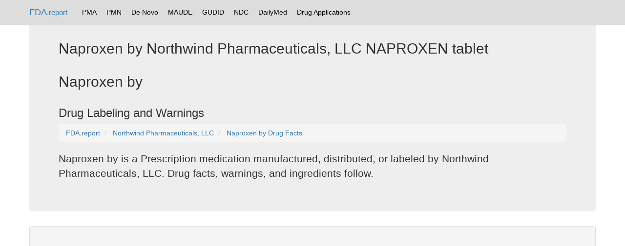

--- FILE ---
content_type: text/html; charset=UTF-8
request_url: https://fda.report/DailyMed/d90378ef-c513-4471-a132-49720ac5d3a3
body_size: 18809
content:
<html>
<head>
<title>Naproxen by Northwind Pharmaceuticals, LLC NAPROXEN tablet
</title>
  <meta name="description" content="Drug interactions, ingredients, warnings, and packaging details.">
<link rel=alternate href="/DailyMed/D90378EF-C513-4471-A132-49720AC5D3A3.pdf" hreflang=en type=application/pdf title="Naproxen by Northwind Pharmaceuticals, LLC NAPROXEN tablet
 PDF">
<link rel="canonical" href="https://fda.report/DailyMed/d90378ef-c513-4471-a132-49720ac5d3a3" />
<base href="https://fda.report/DailyMed/d90378ef-c513-4471-a132-49720ac5d3a3/" />
<link rel="preload" href="https://fda.report/DailyMed/d90378ef-c513-4471-a132-49720ac5d3a3/51655-626-20.jpg" as="image"><link rel="preload" href="https://fda.report/DailyMed/d90378ef-c513-4471-a132-49720ac5d3a3/51655-626-20.jpg" as="image"><link rel="preload" href="https://fda.report/DailyMed/d90378ef-c513-4471-a132-49720ac5d3a3/51655-626-20.jpg" as="image"><link rel="preload" href="https://fda.report/DailyMed/d90378ef-c513-4471-a132-49720ac5d3a3/51655-626-20.jpg" as="image"><link rel="preload" href="https://fda.report/DailyMed/d90378ef-c513-4471-a132-49720ac5d3a3/51655-626-20.jpg" as="image"><link rel="preload" href="https://fda.report/DailyMed/d90378ef-c513-4471-a132-49720ac5d3a3/51655-626-20.jpg" as="image"><link rel="preload" href="https://fda.report/DailyMed/d90378ef-c513-4471-a132-49720ac5d3a3/51655-626-20.jpg" as="image"><meta name="twitter:card" content="summary" />
<meta name="twitter:title" content="NAPROXEN tablet
" />
<meta name="twitter:description" content="Drug facts, interactions, warnings, dosage for Naproxen by  manufactured/distributed by Northwind Pharmaceuticals, LLC" />
<meta name="twitter:image" content="https://fda.report/DailyMed/d90378ef-c513-4471-a132-49720ac5d3a3/51655-626-20.jpg" />
<meta property="og:type" content="website" />
<meta property="og:title" content="NAPROXEN tablet
" />
<meta property="og:site_name" content="FDA.report" />
<meta property="og:description" content="Interactions, warnings, dosage and more for NAPROXEN tablet
" />
<meta property="og:url" content="https://fda.report/DailyMed/d90378ef-c513-4471-a132-49720ac5d3a3" />
<meta property="article:author" content="FDA NIH" />
<meta property="og:image" content="https://fda.report/DailyMed/d90378ef-c513-4471-a132-49720ac5d3a3/51655-626-20.jpg" />
<meta property="og:image:type" content="image/jpg" /><meta charset="utf-8">
<meta http-equiv="X-UA-Compatible" content="IE=edge">
<meta name="viewport" content="width=device-width, initial-scale=1">
<meta name="robots" content="index, follow">
<link rel="icon" type="image/png" href="https://fda.report/fda-drug-pill.png">
<link rel="shortcut icon" href="https://fda.report/fda-drug-pill.png">
<link rel="stylesheet" href="/css/bootstrap_style.css">
<link rel="webmention" href="https://webmention.io/sec.report/webmention" />
<link rel="pingback" href="https://webmention.io/sec.report/xmlrpc" />
<link rel="dns-prefetch" href="https://uspto.report/" >
<link rel="dns-prefetch" href="https://npiregistry.org/" >
<link rel="preconnect" href="https://npiregistry.org">
<link rel="preconnect" href="https://uspto.report">
<script async src="https://pagead2.googlesyndication.com/pagead/js/adsbygoogle.js"></script>
<script>
     (adsbygoogle = window.adsbygoogle || []).push({
          google_ad_client: "ca-pub-0545639743190253",
          enable_page_level_ads: true
     });
</script>
<style>
.tnav {
    list-style-type: none;
    margin: 0;
    padding: 5 5 5 5;
    overflow: hidden;
}

.tli {
    float: left;
}

.lia {
    display: block;
    color: black;
    text-align: center;
    padding: 10px 10px;
    text-decoration: none;
}

.navbar {
background-color: #ddd;

}

/* Change the link color to #111 (black) on hover */
.lia:hover {
    background-color: #999;
}
.divTable{display:table;width:100%;border-left:2px solid #666;border-spacing:1px}.divTr{display:table-row;width:100%;clear:both;}.divTd{display:table-cell;white-space:padding:2px;margin:0 auto;}
</style>
</head>
<body><!--
<nav class="navbar navbar-inverse navbar-fixed-top">
<div class="container">
<div class="navbar-header">
<button type="button" class="navbar-toggle collapsed" data-toggle="collapse" data-target="#navbar" aria-expanded="false" aria-controls="navbar">
<span class="sr-only">Toggle navigation</span>
<span class="icon-bar"></span>
<span class="icon-bar"></span>
<span class="icon-bar"></span>
</button>
<a class="navbar-brand" href="https://fda.report">FDA.report</a>
</div>
<div id="navbar" class="navbar-collapse collapse">
<ul class="nav navbar-nav">
<li class="active"><a href="https://FDA.report/" title="FDA Database Directory">Home</a></li>
<li class=""><a href="https://FDA.report/PMA/" title="FDA Premarket Approvals">PMA</a></li>
<li class=""><a href="https://FDA.report/PMN/" title="FDA Premarket Notifications">PMN</a></li>
<li class=""><a href="https://FDA.report/DeNovo/" title="FDA De Novo Listings">De Novo</a></li>
<li class=""><a href="https://FDA.report/MAUDE/" title="Maude Database of Adverse Events">MAUDE</a></li>
<li class=""><a href="https://FDA.report/GUDID/" title="Global Unique Device Identification Database">GUDID</a></li>
<li class=""><a href="https://FDA.report/NDC/" title="National Drug Codes">NDC</a></li>
<li class=""><a href="https://FDA.report/DailyMed/" title="Drug Labeling Index">DailyMed</a></li>
</ul>
</div>
</div>
</nav>
-->

<nav class="navbar navbar-fixed-top">
<div class="container">
<a class="navbar-brand" href="https://fda.report/">FDA<small>.report</small></a>
<ul class="tnav">
<li class="tli"><a class="lia" href="https://FDA.report/PMA/" title="FDA Premarket Approvals">PMA</a></li>
<li class="tli"><a class="lia" href="https://FDA.report/PMN/" title="FDA Premarket Notifications">PMN</a></li>
<li class="tli"><a class="lia" href="https://FDA.report/DeNovo/" title="FDA De Novo Listings">De Novo</a></li>
<li class="tli"><a class="lia" href="https://FDA.report/MAUDE/" title="Maude Database of Adverse Events">MAUDE</a></li>
<li class="tli"><a class="lia" href="https://FDA.report/GUDID/" title="Global Unique Device Identification Database">GUDID</a></li>
<li class="tli"><a class="lia" href="https://FDA.report/NDC/" title="National Drug Codes">NDC</a></li>
<li class="tli"><a class="lia" href="https://FDA.report/DailyMed/" title="Drug Labeling Index">DailyMed</a></li>
<li class="tli"><a class="lia" href="https://FDA.report/applications/" title="FDA Drug Applications">Drug Applications</a></li>
</ul>
</div>

</nav>

<div class="container">
<div class="jumbotron">
<h2>Naproxen by Northwind Pharmaceuticals, LLC NAPROXEN tablet
</h2><h2>Naproxen by </h2>
<h3>Drug Labeling and Warnings</h3><nav aria-label="breadcrumb" id="breadcrumb">
<ol vocab="http://schema.org/" typeof="BreadcrumbList" class="breadcrumb">
<li property="itemListElement" typeof="ListItem" class="breadcrumb-item">
<a property="item" typeof="WebPage" href="https://fda.report/">
<span property="name">FDA.report</span></a>
<meta property="position" content="1">
</li>
<li property="itemListElement" typeof="ListItem" class="breadcrumb-item">
<a property="item" typeof="WebPage" href="/Company/Northwind-Pharmaceuticals-L-L-C">
<span property="name">Northwind Pharmaceuticals, LLC</span></a>
<meta property="position" content="2">
</li>
<li property="itemListElement" typeof="ListItem" class="breadcrumb-item">
<a property="item" typeof="WebPage" href="/DailyMed/d90378ef-c513-4471-a132-49720ac5d3a3" title="Drug Facts for Naproxen by ">
<span property="name">Naproxen by  Drug Facts</span></a>
<meta property="position" content="3">
</li>
</ol>
</nav><p>Naproxen by  is a Prescription medication manufactured, distributed, or labeled  by Northwind Pharmaceuticals, LLC. Drug facts, warnings, and ingredients follow.</p>
</div>
<div class="panel panel-default">
<div class="panel-heading">
<h3 class="panel-title">Drug Details [<a href="/DailyMed/D90378EF-C513-4471-A132-49720AC5D3A3.pdf">pdf</a>]</h3>
</div>
<div class="panel-body">
                    </div>
                    <ul>
                        
                            
                                <li >
                                    <a  style="color:#000;font-weight:bold;"  id="anch_dj_dj-dj_1" class="">PRINCIPAL DISPLAY PANEL</a>
                                    
                                    <div class="Section toggle-content closed long-content" data-sectioncode="51945-4">
<a name="L0429bf60-2edc-4a58-8e93-8f1a1585f40a"></a><a name="section-1"></a>
<p></p>
<h2></h2>
<p class="First">NDC: <a href=/NDC/51655-626-52>51655-626-52</a></p>
<p>MFG: 68462-0190-05</p>
<p>Naproxen tablets 500 MG</p>
<p>30 Tablets</p>
<p>Rx Only</p>
<p>Lot#:</p>
<p>Exp. Date:</p>
<p>Each tablet contains 500 mg naproxen USP</p>
<p>Dosage: See medication guide</p>
<p>Store at 59-86 degrees F. Protect from light and moisture.</p>
<p>Store in a tight, light-resistant container (See USP) Keep out of the reach of children.</p>
<p>Mfg By: Glenmark Generic, Ltd Goa 403513 India for Glenmark Generics Inc,</p>
<p>NJ, 07430 USA  Lot#:    Exp Date:</p>
<p>Repackaged by: Northwind Pharmaceuticals, Indianapolis, IN 46256</p>
<p>
<img style="max-width:100%"  alt="Naproxen 51655-626" src="https://fda.report/DailyMed/d90378ef-c513-4471-a132-49720ac5d3a3/Naproxen+51655-626.jpg" id="d90378ef-c513-4471-a132-49720ac5d3a3"/></p>
<p></p>
<p>NDC: <a href=/NDC/51655-626-20>51655-626-20</a></p>
<p>MFG: 68462-0190-05</p>
<p>Naproxen tablets 500 MG</p>
<p>20 Tablets</p>
<p>Rx Only</p>
<p>Lot#:</p>
<p>Exp. Date:</p>
<p>Each tablet contains 500 mg naproxen USP</p>
<p>Dosage: See medication guide</p>
<p>Store at 59-86 degrees F. Protect from light and moisture.</p>
<p>Store in a tight, light-resistant container (See USP) Keep out of the reach of children.</p>
<p>Mfg By: Glenmark Generic, Ltd Goa 403513 India for Glenmark Generics Inc,</p>
<p>NJ, 07430 USA Lot#: Exp Date:</p>
<p>Repackaged by: Northwind Pharmaceuticals, Indianapolis, IN 46256</p>
<p></p>
<p>
<img style="max-width:100%"  alt="51655-626-20" src="https://fda.report/DailyMed/d90378ef-c513-4471-a132-49720ac5d3a3/51655-626-20.jpg" id="d90378ef-c513-4471-a132-49720ac5d3a3"/></p>
<p>NDC: <a href=/NDC/51655-626-25>51655-626-25</a></p>
<p>MFG: 68462-0190-05</p>
<p>Naproxen tablets 500 MG</p>
<p>60 Tablets</p>
<p>Rx Only</p>
<p>Lot#:</p>
<p>Exp. Date:</p>
<p>Each tablet contains 500 mg naproxen USP</p>
<p>Dosage: See medication guide</p>
<p>Store at 59-86 degrees F. Protect from light and moisture.</p>
<p>Store in a tight, light-resistant container (See USP) Keep out of the reach of children.</p>
<p>Mfg By: Glenmark Generic, Ltd Goa 403513 India for Glenmark Generics Inc,</p>
<p>NJ, 07430 USA Lot#: Exp Date:</p>
<p>Repackaged by: Northwind Pharmaceuticals, Indianapolis, IN 46256</p>
<p></p>
<p>
<img style="max-width:100%"  alt="51655-626-25" src="https://fda.report/DailyMed/d90378ef-c513-4471-a132-49720ac5d3a3/51655-626-25.jpg" id="d90378ef-c513-4471-a132-49720ac5d3a3"/></p>
<p>NDC: <a href=/NDC/51655-626-83>51655-626-83</a></p>
<p>MFG: 68462-0190-05</p>
<p>Naproxen tablets 500 MG</p>
<p>180 Tablets</p>
<p>Rx Only</p>
<p>Lot#:</p>
<p>Exp. Date:</p>
<p>Each tablet contains 500 mg naproxen USP</p>
<p>Dosage: See medication guide</p>
<p>Store at 59-86 degrees F. Protect from light and moisture.</p>
<p>Store in a tight, light-resistant container (See USP) Keep out of the reach of children.</p>
<p>Mfg By: Glenmark Generic, Ltd Goa 403513 India for Glenmark Generics Inc,</p>
<p>NJ, 07430 USA Lot#: Exp Date:</p>
<p>Repackaged by: Northwind Pharmaceuticals, Indianapolis, IN 46256</p>
<p>
<img style="max-width:100%"  alt="51655-626-83" src="https://fda.report/DailyMed/d90378ef-c513-4471-a132-49720ac5d3a3/51655-626-83.jpg" id="d90378ef-c513-4471-a132-49720ac5d3a3"/></p>
</div>
                                </li>
                            
                        
                            
                                <li >
                                    <a  style="color:#000;font-weight:bold;"  id="anch_dj_dj-dj_2" class="">Patient Medication Guide</a>
                                    
                                    <div class="Section toggle-content closed long-content" data-sectioncode="68498-5">
<a name="L5c20d26d-9441-417d-acf2-2b6a9be913bd"></a><a name="section-2"></a>
<p></p>

<p class="First">NAPROXEN- naproxen tablet<br/>NAPROXEN SODIUM- naproxen sodium tablet<br/>Glenmark Generics Inc., USA</p>
<p>----------</p>
<p>Medication Guide for Non-Steroidal Anti-Inflammatory Drugs (NSAIDs)</p>
<p>(See the end of this Medication Guide for a list of prescription NSAID medicines.)</p>
<p>What is the most important information I should know about medicines called Non-Steroidal Anti-Inflammatory Drugs (NSAIDs)?</p>
<p>NSAID medicines may increase the chance of a heart attack or stroke that</p>
<p>can lead to death. This chance increases:</p>
<p>with longer use of NSAID medicinesin people who have heart disease</p>
<p>NSAID medicines should never be used right before or after a heart surgery</p>
<p>called a “coronary artery bypass graft (CABG).”</p>
<p>NSAID medicines can cause ulcers and bleeding in the stomach and</p>
<p>intestines at any time during treatment. Ulcers and bleeding:</p>
<p>can happen without warning symptomsmay cause death</p>
<p>The chance of a person getting an ulcer or bleeding increases with:</p>
<p>taking medicines called “corticosteroids” and “anticoagulants”longer usesmokingdrinking alcohololder agehaving poor health</p>
<p>NSAID medicines should only be used:</p>
<p>exactly as prescribedat the lowest dose possible for your treatmentfor the shortest time needed</p>
<p>What are Non-Steroidal Anti-Inflammatory Drugs (NSAIDs)?</p>
<p>NSAID medicines are used to treat pain and redness, swelling, and heat (inflammation) from medical conditions such as:</p>
<p>different types of arthritismenstrual cramps and other types of short-term pain</p>
<p>Who should not take a Non-Steroidal Anti-Inflammatory Drug (NSAID)?</p>
<p>Do not take an NSAID medicine:</p>
<p>if you had an asthma attack, hives, or other allergic reaction with aspirin or any other NSAID medicinefor pain right before or after heart bypass surgery</p>
<p>Tell your healthcare provider:</p>
<p>about all your medical conditions.about all of the medicines you take. NSAIDs and some other medicines can interact with each other and cause serious side effects. Keep a list of your medicines to show to your healthcare provider and pharmacist. if you are pregnant. NSAID medicines should not be used by pregnant women late in their pregnancy. if you are breastfeeding. Talk to your doctor.</p>
<p>What are the possible side effects of Non-Steroidal Anti-Inflammatory Drugs (NSAIDs)? Serious side effects include: Other side effects include:<br/>heart attack stomach pain</p>
<p>stroke constipation<br/>high blood pressure diarrhea<br/>heart failure from body swelling (fluid retention) gas<br/>kidney problems including kidney failure heartburn<br/>bleeding and ulcers in the stomach and intestine nausea<br/>low red blood cells (anemia) vomiting<br/>life-threatening skin reactions dizziness<br/>life-threatening allergic reactions<br/>liver problems including liver failure<br/>asthma attacks in people who have asthma</p>
<p>Get emergency help right away if you have any of the following symptoms:</p>
<p>shortness of breath or trouble breathingslurred speechchest painswelling of the face or throatweakness in one part or side of your body</p>
<p>Stop your NSAID medicine and call your healthcare provider right away if you have any of the following symptoms:</p>
<p>nauseathere is blood in your bowel movement or it is black and sticky like tarmore tired or weaker than usualitchingyour skin or eyes look yellowunusual weight gainstomach painskin rash or blisters with feverflu-like symptomsswelling of the arms and legs, hands and feetvomit blood</p>
<p>These are not all the side effects with NSAID medicines. Talk to your healthcare provider or pharmacist for more information about NSAID medicines.</p>
<p>Other information about Non-Steroidal Anti-Inflammatory Drugs (NSAIDs)</p>
<p>Aspirin is an NSAID medicine but it does not increase the chance of a heart attack. Aspirin can cause bleeding in the brain, stomach, and intestines. Aspirin can also cause ulcers in the stomach and intestines.Some of these NSAID medicines are sold in lower doses without a prescription (over- the-counter). Talk to your healthcare provider before using over-the- counter NSAIDs for more than 10 days.</p>
<p>NSAID medicines that need a prescription * Vicoprofen contains the same dose of ibuprofen as over-the-counter (OTC) NSAID, and is usually used for less than 10 days to treat pain. The OTC NSAID label warns that long term continuous use may increase the risk of heart attack or stroke.</p>
<p>Generic Name Tradename<br/>Celecoxib Celebrex®<br/>Diclofenac Cataflam®, Voltaren®, Arthrotec™ (combined with misoprostol)<br/>Diflunisal Dolobid®<br/>Etodolac Lodine®, Lodine® XL<br/>Fenoprofen Nalfon®, Nalfon® 200<br/>Flurbirofen Ansaid®<br/>Ibuprofen Motrin®, Tab-Profen®, VVicoprofen®**(combined with hydrocodone),<br/>CombunoxTM (combined with oxycodone)<br/>Indomethacin Indocin®, Indocin® SR, Indo-Lemmon™, Indomethagan™<br/>Ketoprofen Oruvail®<br/>Ketorolac Toradol®<br/>Mefenamic Acid Ponstel®<br/>Meloxicam Mobic®<br/>Nabumetone Relafen®<br/>Naproxen Naprosyn®, Anaprox®, Anaprox® DS, EC-Naproxyn®, Naprelan®, Naprapac ® (copackaged with lansoprazole)<br/>Oxaprozin Daypro®<br/>Piroxicam Feldene®<br/>Sulindac Clinoril®<br/>Tolmetin Tolectin®, Tolectin DS®, Tolectin® 600</p>
<p>This Medication Guide has been approved by the U.S. Food and Drug Administration.</p>
<p>Manufactured by:<br/>Glenmark Generics Ltd<br/>Colvale-Bardez, Goa 403 513<br/>India</p>
<p>Manufactured for:</p>
<p>Glenmark Generics Inc., USA<br/>Mahwah, NJ 07430</p>
<p>January 2009</p>
<p>Revised: 01/2011</p>
<p>Glenmark Generics Inc., USA</p>
<p></p>
</div>
                                </li>
                            
                        
                            
                                <li >
                                    <a  style="color:#000;font-weight:bold;"  id="anch_dj_dj-dj_3" class="">DESCRIPTION</a>
                                    
                                    <div class="Section toggle-content closed long-content" data-sectioncode="34089-3">
<a name="Lb3c018ad-3165-43ec-9858-c45b4e54aafe"></a><a name="section-3"></a>
<p></p>

<p class="First">Naproxen USP is a proprionic acid derivative related to the arylacetic acid group of nonsteroidal anti-inflammatory drugs.</p>
<p>The chemical names for naproxen USP and naproxen sodium USP are (S)-6-methoxy-α-methyl-2-naphthaleneacetic acid and (S)-6-methoxy-α-methyl-2-naphthaleneacetic acid, sodium salt, respectively. Naproxen USP and naproxen sodium USP have the following structures, respectively:</p>
<p>Naproxen USP has a molecular weight of 230.26 and a molecular formula of C14H14O3. Naproxen sodium USP has a molecular weight of 252.23 and a molecular formula of C14H13NaO3.</p>
<p>Naproxen USP is an odorless, white to off-white crystalline substance. It is lipid-soluble, practically insoluble in water at low pH and freely soluble in water at high pH. The octanol/water partition coefficient of naproxen USP at pH 7.4 is 1.6 to 1.8. Naproxen sodium USP is a white to creamy white, crystalline solid, freely soluble in water at neutral pH.</p>
<p>Naproxen tablets USP are available as light orange colored tablets containing 250 mg of naproxen USP, light orange colored tablets containing 375 mg of naproxen USP and light orange colored tablets containing 500 mg of naproxen USP for oral administration. The inactive ingredients are microcrystalline cellulose, croscarmellose sodium, iron oxides, povidone and magnesium stearate.</p>
<p>Naproxen sodium tablets USP are available as blue tablets containing 275 mg of naproxen sodium USP and as blue tablets containing 550 mg of naproxen sodium USP for oral administration. The inactive ingredients are croscarmellose sodium, colloidal silicon dioxide, povidone, magnesium stearate, microcrystalline cellulose and talc. The coating suspension for the naproxen sodium 275 mg tablet may contain Opadry blue 03F50544. The coating suspension for the naproxen sodium 550 mg tablet may contain Opadry blue 03F50544.</p>
</div>
                                </li>
                            
                        
                            
                                <li >
                                    <a  style="color:#000;font-weight:bold;"  id="anch_dj_dj-dj_4" class="">CLINICAL PHARMACOLOGY</a>
                                    
                                    <div class="Section toggle-content closed long-content" data-sectioncode="34090-1">
<a name="L49379394-2428-480d-b882-0b86874e89e4"></a><a name="section-4"></a>
<p></p>

<p class="First">Pharmacodynamics</p>
<p>Naproxen is a nonsteroidal anti-inflammatory drug (NSAID) with analgesic and antipyretic properties. The sodium salt of naproxen has been developed as a more rapidly absorbed formulation of naproxen for use as an analgesic. The mechanism of action of the naproxen anion, like that of other NSAIDs, is not completely understood but may be related to prostaglandin synthetase inhibition.</p>
<p>Pharmacokinetics</p>
<p>Naproxen and naproxen sodium are rapidly and completely absorbed from the gastrointestinal tract with an in vivo bioavailability of 95%. The different dosage forms of naproxen are bioequivalent in terms of extent of absorption (AUC) and peak concentration (Cmax); however, the products do differ in their pattern of absorption. These differences between naproxen products are related to both the chemical form of naproxen used and its formulation. Even with the observed differences in pattern of absorption, the elimination half-life of naproxen is unchanged across products ranging from 12 to 17 hours. Steady-state levels of naproxen are reached in 4 to 5 days, and the degree of naproxen accumulation is consistent with this half-life. This suggests that the differences in pattern of release play only a negligible role in the attainment of steady-state plasma levels.</p>
<p>Absorption</p>
<p>Immediate Release</p>
<p>After administration of naproxen tablets, peak plasma levels are attained in 2 to 4 hours. After oral administration of naproxen sodium, peak plasma levels are attained in 1 to 2 hours. The difference in rates between the two products is due to the increased aqueous solubility of the sodium salt of naproxen used in naproxen sodium.</p>
<p>Distribution</p>
<p>Naproxen has a volume of distribution of 0.16 L/kg. At therapeutic levels naproxen is greater than 99% albumin-bound. At doses of naproxen greater than 500 mg/day there is less than proportional increase in plasma levels due to an increase in clearance caused by saturation of plasma protein binding at higher doses (average trough Css 36.5, 49.2 and 56.4 mg/L with 500, 1000 and 1500 mg daily doses of naproxen, respectively). The naproxen anion has been found in the milk of lactating women at a concentration equivalent to approximately 1% of maximum naproxen concentration in plasma (see PRECAUTIONS, Nursing Mothers).</p>
<p>Metabolism</p>
<p>Naproxen is extensively metabolized in the liver to 6-0-desmethyl naproxen, and both parent and metabolites do not induce metabolizing enzymes. Both naproxen and 6-0-desmethyl naproxen are further metabolized to their respective acylglucuronide conjugated metabolites.</p>
<p>Excretion</p>
<p>The clearance of naproxen is 0.13 mL/min/kg. Approximately 95% of the naproxen from any dose is excreted in the urine, primarily as naproxen (&lt;1%), 6-0-desmethyl naproxen (&lt;1%) or their conjugates (66% to 92%). The plasma half-life of the naproxen anion in humans ranges from 12 to 17 hours. The corresponding half-lives of both naproxen’s metabolites and conjugates are shorter than 12 hours, and their rates of excretion have been found to coincide closely with the rate of naproxen disappearance from the plasma. Small amounts, 3% or less of the administered dose, are excreted in the feces. In patients with renal failure metabolites may accumulate (see WARNINGS: Renal Effects).</p>
<p>Special Populations</p>
<p>Pediatric Patients</p>
<p>In pediatric patients aged 5 to 16 years with arthritis, plasma naproxen levels following a 5 mg/kg single dose of naproxen suspension (see DOSAGE AND ADMINISTRATION) were found to be similar to those found in normal adults following a 500 mg dose. The terminal half-life appears to be similar in pediatric and adult patients. Pharmacokinetic studies of naproxen were not performed in pediatric patients younger than 5 years of age. Pharmacokinetic parameters appear to be similar following administration of naproxen suspension or tablets in pediatric patients.</p>
<p>Geriatric Patients</p>
<p>Studies indicate that although total plasma concentration of naproxen is unchanged, the unbound plasma fraction of naproxen is increased in the elderly, although the unbound fraction is &lt;1% of the total naproxen concentration. Unbound trough naproxen concentrations in elderly subjects have been reported to range from 0.12% to 0.19% of total naproxen concentration, compared with 0.05% to 0.075% in younger subjects. The clinical significance of this finding is unclear, although it is possible that the increase in free naproxen concentration could be associated with an increase in the rate of adverse events per a given dosage in some elderly patients.</p>
<p>Race</p>
<p>Pharmacokinetic differences due to race have not been studied.</p>
<p>Hepatic Insufficiency</p>
<p>Naproxen pharmacokinetics has not been determined in subjects with hepatic insufficiency.</p>
<p>Renal Insufficiency</p>
<p>Naproxen pharmacokinetics has not been determined in subjects with renal insufficiency. Given that naproxen, its metabolites and conjugates are primarily excreted by the kidney, the potential exists for naproxen metabolites to accumulate in the presence of renal insufficiency. Elimination of naproxen is decreased in patients with severe renal impairment. Naproxen-containing products are not recommended for use in patients with moderate to severe and severe renal impairment (creatinine clearance &lt;30 mL/min) (see WARNINGS: Renal Effects).</p>
</div>
                                </li>
                            
                        
                            
                                <li >
                                    <a  style="color:#000;font-weight:bold;"  id="anch_dj_dj-dj_5" class="">INDICATIONS & USAGE</a>
                                    
                                    <div class="Section toggle-content closed long-content" data-sectioncode="34067-9">
<a name="L02dc30f0-3872-4f7a-8844-e179f992ba09"></a><a name="section-5"></a>
<p></p>

<p class="First">Carefully consider the potential benefits and risks of naproxen, naproxen sodium and other treatment options before deciding to use naproxen and naproxen sodium tablets. Use the lowest effective dose for the shortest duration consistent with individual patient treatment goals (see WARNINGS).</p>
<p>Naproxen as naproxen or naproxen sodium tablets are indicated:</p>
<p>For the relief of the signs and symptoms of rheumatoid arthritis<br/>For the relief of the signs and symptoms of osteoarthritis<br/>For the relief of the signs and symptoms of ankylosing spondylitis<br/>For the relief of the signs and symptoms of juvenile arthritis</p>
<p>Naproxen as naproxen suspension is recommended for juvenile rheumatoid arthritis in order to obtain the maximum dosage flexibility based on the patient’s weight.</p>
<p>Naproxen as naproxen and naproxen sodium tablets are also indicated:</p>
<p>For relief of the signs and symptoms of tendonitis<br/>For relief of the signs and symptoms of bursitis<br/>For relief of the signs and symptoms of acute gout<br/>For the management of pain<br/>For the management of primary dysmenorrhea</p>
</div>
                                </li>
                            
                        
                            
                                <li >
                                    <a  style="color:#000;font-weight:bold;"  id="anch_dj_dj-dj_6" class="">CONTRAINDICATIONS</a>
                                    
                                    <div class="Section toggle-content closed long-content" data-sectioncode="34070-3">
<a name="L96d085bb-2668-45ec-a5fc-93e6d382ad4b"></a><a name="section-6"></a>
<p></p>

<p class="First">Naproxen and naproxen sodium are contraindicated in patients with known hypersensitivity to naproxen and naproxen sodium.</p>
<p>Naproxen and naproxen sodium should not be given to patients who have experienced asthma, urticaria, or allergic-type reactions after taking aspirin or other NSAIDs. Severe, rarely fatal, anaphylactic-like reactions to NSAIDs have been reported in such patients (see WARNINGS: Anaphylactoid Reactions and PRECAUTIONS: Preexisting Asthma).</p>
<p>Naproxen and naproxen sodium are contraindicated for the treatment of peri-operative pain in the setting of coronary artery bypass graft (CABG) surgery (see WARNINGS).</p>
</div>
                                </li>
                            
                        
                            
                                <li >
                                    <a  style="color:#000;font-weight:bold;"  id="anch_dj_dj-dj_7" class="">WARNINGS</a>
                                    
                                    <div class="Section toggle-content closed long-content" data-sectioncode="34071-1">
<a name="L5d009b3b-721d-4c60-b7b2-16466266268a"></a><a name="section-7"></a>
<p></p>

<p class="First">CARDIOVASCULAR EFFECTS</p>
<p>Cardiovascular Thrombotic Events</p>
<p>Clinical trials of several COX-2 selective and nonselective NSAIDs of up to three years duration have shown an increased risk of serious cardiovascular (CV) thrombotic events, myocardial infarction, and stroke, which can be fatal. All NSAIDS, both COX-2 selective and nonselective, may have a similar risk. Patients with known CV disease or risk factors for CV disease may be at greater risk. To minimize the potential risk for an adverse CV event in patients treated with an NSAID, the lowest effective dose should be used for the shortest duration possible. Physicians and patients should remain alert for the development of such events, even in the absence of previous CV symptoms. Patients should be informed about the signs and/or symptoms of serious CV events and the steps to take if they occur.</p>
<p>There is no consistent evidence that concurrent use of aspirin mitigates the increased risk of serious CV thrombotic events associated with NSAID use. The concurrent use of aspirin and an NSAID does increase the risk of serious GI events (see Gastrointestinal Effects - Risk of Ulceration, Bleeding, and Perforation ).</p>
<p>Two large, controlled, clinical trials of a COX-2 selective NSAID for the treatment of pain in the first 10-14 days following CABG surgery found an increased incidence of myocardial infarction and stroke (see CONTRAINDICATIONS).</p>
<p>Hypertension</p>
<p>NSAIDs, including naproxen and naproxen sodium, can lead to onset of new hypertension or worsening of pre-existing hypertension, either of which may contribute to the increased incidence of CV events. Patients taking thiazides or loop diuretics may have impaired response to these therapies when taking NSAIDs. NSAIDs, including naproxen and naproxen sodium, should be used with caution in patients with hypertension. Blood pressure (BP) should be monitored closely during the initiation of NSAID treatment and throughout the course of therapy.</p>
<p>Congestive Heart Failure and Edema</p>
<p>Fluid retention, edema, and peripheral edema have been observed in some patients taking NSAIDs. Naproxen and naproxen sodium should be used with caution in patients with fluid retention, hypertension, or heart failure. Since each naproxen sodium tablet contains 25 mg or 50 mg of sodium (about 1 mEq per each 250 mg of naproxen), this could be considered in patients whose overall intake of sodium must be severely restricted.</p>
<p>Gastrointestinal Effects</p>
<p>Risk of Ulceration, Bleeding, and Perforation</p>
<p>NSAIDs, including naproxen and naproxen sodium, can cause serious gastrointestinal (GI) adverse events including inflammation, bleeding, ulceration, and perforation of the stomach, small intestine, or large intestine, which can be fatal.</p>
<p>These serious adverse events can occur at any time, with or without warning symptoms, in patients treated with NSAIDs. Only one in five patients, who develop a serious upper GI adverse event on NSAID therapy, is symptomatic. Upper GI ulcers, gross bleeding, or perforation caused by NSAIDs occur in approximately 1% of patients treated for 3-6 months, and in about 2-4% of patients treated for one year. These trends continue with longer duration of use, increasing the likelihood of developing a serious GI event at some time during the course of therapy. However, even short-term therapy is not without risk. The utility of periodic laboratory monitoring has not been demonstrated, nor has it been adequately assessed. Only 1 in 5 patients who develop a serious upper GI adverse event on NSAID therapy is symptomatic.</p>
<p>NSAIDs should be prescribed with extreme caution in those with a prior history of ulcer disease or gastrointestinal bleeding. Patients with a prior history of peptic ulcer disease and/or gastrointestinal bleeding who use NSAIDs have a greater than 10-fold increased risk for developing a GI bleed compared to patients with neither of these risk factors. Other factors that increase the risk for GI bleeding in patients treated with NSAIDs include concomitant use of oral corticosteroids or anticoagulants, longer duration of NSAID therapy, smoking, use of alcohol, older age, and poor general health status. Most spontaneous reports of fatal GI events are in elderly or debilitated patients and therefore, special care should be taken in treating this population. To minimize the potential risk for an adverse GI event in patients treated with an NSAID, the lowest effective dose should be used for the shortest possible duration. Patients and physicians should remain alert for signs and symptoms of GI ulceration and bleeding during NSAID therapy and promptly initiate additional evaluation and treatment if a serious GI adverse event is suspected. This should include discontinuation of the NSAID until a serious GI adverse event is ruled out. For high risk patients, alternate therapies that do not involve NSAIDs should be considered.</p>
<p>Epidemiological studies, both of the case-control and cohort design, have demonstrated as association between use of psychotropic drugs that interfere with serotonin reuptake and the occurrence of upper gastrointestinal bleeding. In two studies, concurrent use of an NSAID or aspirin potentiated the risk of bleeding (see PRECAUTIONS - Drug Interactions). Although these studies focused on upper gastrointestinal bleeding, there is reason to believe that bleeding at other sites may be similarly potentiated.</p>
<p>NSAIDs should be given with care to patients with a history of inflammatory bowel disease (ulcerative colitis, Crohn’s disease) as their condition may be exacerbated.</p>
<p>Renal Effects</p>
<p>Long-term administration of NSAIDs has resulted in renal papillary necrosis and other renal injury. Renal toxicity has also been seen in patients in whom renal prostaglandins have a compensatory role in the maintenance of renal perfusion. In these patients, administration of a nonsteroidal anti-inflammatory drug may cause a dose-dependent reduction in prostaglandin formation and, secondarily, in renal blood flow, which may precipitate overt renal decompensation. Patients at greatest risk of this reaction are those with impaired renal function, hypovolemia, heart failure, liver dysfunction, salt depletion, those taking diuretics and ACE inhibitors, and the elderly. Discontinuation of nonsteroidal anti-inflammatory drug therapy is usually followed by recovery to the pretreatment state (see WARNINGS: Advanced Renal Disease ).</p>
<p>Advanced Renal Disease</p>
<p>No information is available from controlled clinical studies regarding the use of naproxen or naproxen sodium in patients with advanced renal disease. Therefore, treatment with naproxen and naproxen sodium is not recommended in these patients with advanced renal disease. If naproxen or naproxen sodium therapy must be initiated, close monitoring of the patient's renal function is advisable.</p>
<p>Anaphylactoid Reactions</p>
<p>As with other NSAIDs, anaphylactoid reactions may occur in patients without known prior exposure to naproxen or naproxen sodium. Naproxen and naproxen sodium should not be given to patients with the aspirin triad. This symptom complex typically occurs in asthmatic patients who experience rhinitis with or without nasal polyps, or who exhibit severe, potentially fatal bronchospasm after taking aspirin or other NSAIDs (see CONTRAINDICATIONS and PRECAUTIONS: Preexisting Asthma). Emergency help should be sought in cases where an anaphylactoid reaction occurs. Anaphylactoid reactions, like anaphylaxis, may have a fatal outcome.</p>
<p>Skin Reactions</p>
<p>NSAIDs, including naproxen and naproxen sodium, can cause serious skin adverse events such as exfoliative dermatitis, Stevens-Johnson Syndrome (SJS), and toxic epidermal necrolysis (TEN), which can be fatal. These serious events may occur without warning. Patients should be informed about the signs and symptoms of serious skin manifestations and use of the drug should be discontinued at the first appearance of skin rash or any other sign of hypersensitivity.</p>
<p>Pregnancy</p>
<p>In late pregnancy, as with other NSAIDs, naproxen and naproxen sodium should be avoided because it may cause premature closure of the ductus arteriosus.</p>
</div>
                                </li>
                            
                        
                            
                                <li >
                                    <a  style="color:#000;font-weight:bold;"  id="anch_dj_dj-dj_8" class="">PRECAUTIONS</a>
                                    
                                    <div class="Section toggle-content closed long-content" data-sectioncode="42232-9">
<a name="L1f2add2b-86ed-440e-9338-d93dd1569d74"></a><a name="section-8"></a>
<p></p>

<p class="First">General</p>
<p>Naproxen-containing products such as naproxen, naproxen sodium tablets and other naproxen products should not be used concomitantly since they all circulate in the plasma as the naproxen anion.</p>
<p>Naproxen and naproxen sodium cannot be expected to substitute for corticosteroids or to treat corticosteroid insufficiency. Abrupt discontinuation of corticosteroids may lead to disease exacerbation. Patients on prolonged corticosteroid therapy should have their therapy tapered slowly if a decision is made to discontinue corticosteroids and the patient should be observed closely for any evidence of adverse effects, including adrenal insufficiency and exacerbation of symptoms of arthritis.</p>
<p>Patients with initial hemoglobin values of 10 g or less who are to receive long-term therapy should have hemoglobin values determined periodically.</p>
<p>The pharmacological activity of naproxen and naproxen sodium in reducing fever and inflammation may diminish the utility of these diagnostic signs in detecting complications of presumed noninfectious, noninflammatory painful conditions.</p>
<p>Because of adverse eye findings in animal studies with drugs of this class, it is recommended that ophthalmic studies be carried out if any change or disturbance in vision occurs.</p>
<p>Hepatic Effects</p>
<p>Borderline elevations of one or more liver tests may occur in up to 15% of patients taking NSAIDs including naproxen and naproxen sodium. Hepatic abnormalities may be the result of hypersensitivity rather than direct toxicity. These laboratory abnormalities may progress, may remain essentially unchanged, or may be transient with continued therapy. The SGPT (ALT) test is probably the most sensitive indicator of liver dysfunction. Notable elevations of ALT or AST (approximately three or more times the upper limit of normal) have been reported in approximately 1% of patients in clinical trials with NSAIDs. In addition, rare cases of severe hepatic reactions, including jaundice and fatal fulminant hepatitis, liver necrosis and hepatic failure, some of them with fatal outcomes have been reported.</p>
<p>A patient with symptoms and/or signs suggesting liver dysfunction, or in whom an abnormal liver test has occurred, should be evaluated for evidence of the development of more severe hepatic reaction while on therapy with naproxen or naproxen sodium.</p>
<p>If clinical signs and symptoms consistent with liver disease develop, or if systemic manifestations occur (eg, eosinophilia, rash, etc.), naproxen or naproxen sodium should be discontinued.</p>
<p>Chronic alcoholic liver disease and probably other diseases with decreased or abnormal plasma proteins (albumin) reduce the total plasma concentration of naproxen, but the plasma concentration of unbound naproxen is increased. Caution is advised when high doses are required and some adjustment of dosage may be required in these patients. It is prudent to use the lowest effective dose.</p>
<p>Hematological Effects</p>
<p>Anemia is sometimes seen in patients receiving NSAIDs, including naproxen and naproxen sodium. This may be due to fluid retention, occult or gross GI blood loss, or an incompletely described effect upon erythropoiesis. Patients on long-term treatment with NSAIDs, including naproxen and naproxen sodium, should have their hemoglobin or hematocrit checked if they exhibit any signs or symptoms of anemia.</p>
<p>NSAIDs inhibit platelet aggregation and have been shown to prolong bleeding time in some patients. Unlike aspirin, their effect on platelet function is quantitatively less, of shorter duration, and reversible. Patients receiving either naproxen or naproxen sodium who may be adversely affected by alterations in platelet function, such as those with coagulation disorders or patients receiving anticoagulants, should be carefully monitored.</p>
<p>Preexisting Asthma</p>
<p>Patients with asthma may have aspirin-sensitive asthma. The use of aspirin in patients with aspirin-sensitive asthma has been associated with severe bronchospasm, which can be fatal. Since cross reactivity, including bronchospasm, between aspirin and other nonsteroidal anti-inflammatory drugs has been reported in such aspirin-sensitive patients, naproxen and naproxen sodium should not be administered to patients with this form of aspirin sensitivity and should be used with caution in patients with preexisting asthma.</p>
<p>Information for Patients</p>
<p>Patients should be informed of the following information before initiating therapy with an NSAID and periodically during the course of ongoing therapy. Patients should also be encouraged to read the NSAID Medication Guide that accompanies each prescription dispensed.</p>
<p>Naproxen and naproxen sodium, like other NSAIDs, may cause serious CV side effects, such as MI or stroke, which may result in hospitalization and even death. Although serious CV events can occur without warning symptoms, patients should be alert for the signs and symptoms of chest pain, shortness of breath, weakness, slurring of speech, and should ask for medical advice when observing any indicative sign or symptoms. Patients should be apprised of the importance of this follow-up (see WARNINGS: Cardiovascular Effects).<br/>Naproxen and naproxen sodium, like other NSAIDs, can cause GI discomfort and, rarely, serious GI side effects, such as ulcers and bleeding, which may result in hospitalization and even death. Although serious GI tract ulcerations and bleeding can occur without warning symptoms, patients should be alert for the signs and symptoms of ulcerations and bleeding, and should ask for medical advice when observing any indicative sign or symptoms including epigastric pain, dyspepsia, melena, and hematemesis. Patients should be apprised of the importance of this follow-up (see WARNINGS: Gastrointestinal Effects: Risk of Ulceration, Bleeding, and Perforation )<br/>Naproxen and naproxen sodium, like other NSAIDs, can cause serious skin side effects such as exfoliative dermatitis, SJS, and TEN, which may result in hospitalizations and even death. Although serious skin reactions may occur without warning, patients should be alert for the signs and symptoms of skin rash and blisters, fever, or other signs of hypersensitivity such as itching, and should ask for medical advice when observing any indicative signs or symptoms. Patients should be advised to stop the drug immediately if they develop any type of rash and contact their physicians as soon as possible.<br/>Patients should promptly report signs or symptoms of unexplained weight gain or edema to their physicians.<br/>Patients should be informed of the warning signs and symptoms of hepatotoxicity (eg nausea, fatigue, lethargy, pruritus, jaundice, right upper quadrant tenderness, and “flu-like” symptoms). If these occur, patients should be instructed to stop therapy and seek immediate medical therapy.<br/>Patients should be informed of the signs of an anaphylactoid reaction (eg, difficulty breathing, swelling of the face or throat). If these occur, patients should be instructed to seek immediate emergency help (see WARNINGS).<br/>In late pregnancy, as with other NSAIDs, naproxen and naproxen sodium should be avoided because it may cause premature closure of the ductus arteriosus.<br/>Caution should be exercised by patients whose activities require alertness if they experience drowsiness, dizziness, vertigo or depression during therapy with naproxen.</p>
<p>Laboratory Tests</p>
<p>Because serious GI tract ulcerations and bleeding can occur without warning symptoms, physicians should monitor for signs or symptoms of GI bleeding. Patients on long-term treatment with NSAIDs should have their CBC and a chemistry profile checked periodically. If clinical signs and symptoms consistent with liver or renal disease develop, systemic manifestations occur (eg, eosinophilia, rash, etc.) or if abnormal liver tests persist or worsen, naproxen and naproxen sodium should be discontinued.</p>
<p>Drug Interactions</p>
<p>ACE-inhibitors</p>
<p>Reports suggest that NSAIDs may diminish the antihypertensive effect of ACE-inhibitors. This interaction should be given consideration in patients taking NSAIDs concomitantly with ACE-inhibitors.</p>
<p>Antacids and Sucralfate</p>
<p>Concomitant administration of some antacids (magnesium oxide or aluminum hydroxide) and sucralfate can delay the absorption of naproxen.</p>
<p>Aspirin</p>
<p>When naproxen as naproxen or naproxen sodium tablet is administered with aspirin, its protein binding is reduced, although the clearance of free naproxen or naproxen sodium is not altered. The clinical significance of this interaction is not known; however, as with other NSAIDs, concomitant administration of naproxen and naproxen sodium and aspirin is not generally recommended because of the potential of increased adverse effects.</p>
<p>Cholestyramine</p>
<p>As with other NSAIDs, concomitant administration of cholestyramine can delay the absorption of naproxen.</p>
<p>Diuretics</p>
<p>Clinical studies, as well as postmarketing observations, have shown that naproxen and naproxen sodium can reduce the natriuretic effect of furosemide and thiazides in some patients. This response has been attributed to inhibition of renal prostaglandin synthesis. During concomitant therapy with NSAIDs, the patient should be observed closely for signs of renal failure (see WARNINGS: Renal Effects ), as well as to assure diuretic efficacy.</p>
<p>Lithium</p>
<p>NSAIDs have produced an elevation of plasma lithium levels and a reduction in renal lithium clearance. The mean minimum lithium concentration increased 15% and the renal clearance was decreased by approximately 20%. These effects have been attributed to inhibition of renal prostaglandin synthesis by the NSAID. Thus, when NSAIDs and lithium are administered concurrently, subjects should be observed carefully for signs of lithium toxicity.</p>
<p>Methotrexate</p>
<p>NSAIDs have been reported to competitively inhibit methotrexate accumulation in rabbit kidney slices. Naproxen, naproxen sodium and other nonsteroidal anti-inflammatory drugs have been reported to reduce the tubular secretion of methotrexate in an animal model. This may indicate that they could enhance the toxicity of methotrexate. Caution should be used when NSAIDs are administered concomitantly with methotrexate.</p>
<p>Warfarin</p>
<p>The effects of warfarin and NSAIDs on GI bleeding are synergistic, such that users of both drugs together have a risk of serious GI bleeding higher than users of either drug alone. No significant interactions have been observed in clinical studies with naproxen and coumarin-type anticoagulants. However, caution is advised since interactions have been seen with other nonsteroidal agents of this class. The free fraction of warfarin may increase substantially in some subjects and naproxen interferes with platelet function.</p>
<p>Selective Serotonin Reuptake Inhibitors (SSRIs)</p>
<p>There is an increased risk of gastrointestinal bleeding when selective serotonin reuptake inhibitors (SSRIs) are combined with NSAIDs. Caution should be used when NSAIDs are administered concomitantly with SSRIs.</p>
<p>Other Information Concerning Drug Interactions</p>
<p>Naproxen is highly bound to plasma albumin; it thus has a theoretical potential for interaction with other albumin-bound drugs such as coumarin-type anticoagulants, sulphonylureas, hydantoins, other NSAIDs, and aspirin. Patients simultaneously receiving naproxen and a hydantoin, sulphonamide or sulphonylurea should be observed for adjustment of dose if required.</p>
<p>Naproxen and other nonsteroidal anti-inflammatory drugs can reduce the antihypertensive effect of propranolol and other beta-blockers.</p>
<p>Probenecid given concurrently increases naproxen anion plasma levels and extends its plasma half-life significantly.</p>
<p>Drug/Laboratory Test Interactions</p>
<p>Naproxen may decrease platelet aggregation and prolong bleeding time. This effect should be kept in mind when bleeding times are determined.</p>
<p>The administration of naproxen may result in increased urinary values for 17-ketogenic steroids because of an interaction between the drug and/or its metabolites with m-di-nitrobenzene used in this assay. Although 17-hydroxycorticosteroid measurements (Porter-Silber test) do not appear to be artifactually altered, it is suggested that therapy with naproxen be temporarily discontinued 72 hours before adrenal function tests are performed if the Porter-Silber test is to be used.</p>
<p>Naproxen may interfere with some urinary assays of 5-hydroxy indoleacetic acid (5HIAA).</p>
<p>Carcinogenesis</p>
<p>A 2-year study was performed in rats to evaluate the carcinogenic potential of naproxen at rat doses of 8, 16, and 24 mg/kg/day (50, 100, and 150 mg/m2). The maximum dose used was 0.28 times the systemic exposure to humans at the recommended dose. No evidence of tumorigenicity was found.</p>
<p>Pregnancy</p>
<p>Teratogenic Effects</p>
<p>Pregnancy Category C: Reproduction studies have been performed in rats at 20 mg/kg/day (125 mg/m2/day, 0.23 times the human systemic exposure), rabbits at 20 mg/kg/day (220 mg/m2/day, 0.27 times the human systemic exposure), and mice at 170 mg/kg/day (510 mg/m2/day, 0.28 times the human systemic exposure) with no evidence of impaired fertility or harm to the fetus due to the drug. However, animal reproduction studies are not always predictive of human response. There are no adequate and well-controlled studies in pregnant women. Naproxen and naproxen sodium should be used in pregnancy only if the potential benefit justifies the potential risk to the fetus.</p>
<p>Nonteratogenic Effects</p>
<p>There is some evidence to suggest that when inhibitors of prostaglandin synthesis are used to delay preterm labor there is an increased risk of neonatal complications such as necrotizing enterocolitis, patent ductus arteriosus and intracranial hemorrhage. Naproxen treatment given in late pregnancy to delay parturition has been associated with persistent pulmonary hypertension, renal dysfunction and abnormal prostaglandin E levels in preterm infants. Because of the known effects of nonsteroidal anti-inflammatory drugs on the fetal cardiovascular system (closure of ductus arteriosus), use during pregnancy (particularly late pregnancy) should be avoided.</p>
<p>Labor and Delivery</p>
<p>In rat studies with NSAIDs, as with other drugs known to inhibit prostaglandin synthesis, an increased incidence of dystocia, delayed parturition, and decreased pup survival occurred. Naproxen-containing products are not recommended in labor and delivery because, through its prostaglandin synthesis inhibitory effect, naproxen may adversely affect fetal circulation and inhibit uterine contractions, thus increasing the risk of uterine hemorrhage. The effects of naproxen and naproxen sodium on labor and delivery in pregnant women are unknown.</p>
<p>Nursing Mothers</p>
<p>The naproxen anion has been found in the milk of lactating women at a concentration equivalent to approximately 1% of maximum naproxen concentration in plasma. Because of the possible adverse effects of prostaglandin-inhibiting drugs on neonates, use in nursing mothers should be avoided.</p>
<p>Pediatric Use</p>
<p>Safety and effectiveness in pediatric patients below the age of 2 years have not been established. Pediatric dosing recommendations for juvenile arthritis are based on well-controlled studies (see DOSAGE AND ADMINISTRATION). There are no adequate effectiveness or dose-response data for other pediatric conditions, but the experience in juvenile arthritis and other use experience have established that single doses of 2.5 to 5 mg/kg (as naproxen suspension, see DOSAGE AND ADMINISTRATION), with total daily dose not exceeding 15 mg/kg/day, are well tolerated in pediatric patients over 2 years of age.</p>
<p>Geriatric Use</p>
<p>Studies indicate that although total plasma concentration of naproxen is unchanged, the unbound plasma fraction of naproxen is increased in the elderly. Caution is advised when high doses are required and some adjustment of dosage may be required in elderly patients. As with other drugs used in the elderly, it is prudent to use the lowest effective dose.</p>
<p>Experience indicates that geriatric patients may be particularly sensitive to certain adverse effects of nonsteroidal anti-inflammatory drugs. Elderly or debilitated patients seem to tolerate peptic ulceration or bleeding less well when these events do occur. Most spontaneous reports of fatal GI events are in the geriatric population (see WARNINGS).</p>
<p>Naproxen is known to be substantially excreted by the kidney, and the risk of toxic reactions to this drug may be greater in patients with impaired renal function. Because elderly patients are more likely to have decreased renal function, care should be taken in dose selection, and it may be useful to monitor renal function. Geriatric patients may be at a greater risk for the development of a form of renal toxicity precipitated by reduced prostaglandin formation during administration of nonsteroidal anti-inflammatory drugs (see WARNINGS: Renal Effects).</p>
</div>
                                </li>
                            
                        
                            
                                <li >
                                    <a  style="color:#000;font-weight:bold;"  id="anch_dj_dj-dj_9" class="">ADVERSE REACTIONS</a>
                                    
                                    <div class="Section toggle-content closed long-content" data-sectioncode="34084-4">
<a name="L93ed80cf-ccd3-400e-92f5-3a00da0c2861"></a><a name="section-9"></a>
<p></p>

<p class="First">Adverse reactions reported in controlled clinical trials in 960 patients treated for rheumatoid arthritis or osteoarthritis are listed below. In general, reactions in patients treated chronically were reported 2 to 10 times more frequently than they were in short-term studies in the 962 patients treated for mild to moderate pain or for dysmenorrhea. The most frequent complaints reported related to the gastrointestinal tract.</p>
<p>A clinical study found gastrointestinal reactions to be more frequent and more severe in rheumatoid arthritis patients taking daily doses of 1500 mg naproxen compared to those taking 750 mg naproxen (see CLINICAL PHARMACOLOGY).</p>
<p>In controlled clinical trials with about 80 pediatric patients and in well-monitored, open-label studies with about 400 pediatric patients with juvenile arthritis treated with naproxen, the incidence of rash and prolonged bleeding times were increased, the incidence of gastrointestinal and central nervous system reactions were about the same, and the incidence of other reactions were lower in pediatric patients than in adults.</p>
<p>In patients taking naproxen in clinical trials, the most frequently reported adverse experiences in approximately 1% to 10% of patients are:</p>
<p>Gastrointestinal (GI) Experiences, including: heartburn*, abdominal pain*, nausea*, constipation*, diarrhea, dyspepsia, stomatitis</p>
<p>Central Nervous System: headache*, dizziness*, drowsiness*, lightheadedness, vertigo</p>
<p>Dermatologic: pruritus (itching)*, skin eruptions*, ecchymoses*, sweating, purpura</p>
<p>Special Senses: tinnitus*, visual disturbances, hearing disturbances</p>
<p>Cardiovascular: edema*, palpitations</p>
<p>General: dyspnea*, thirst</p>
<p>*Incidence of reported reaction between 3% and 9%. Those reactions occurring in less than 3% of the patients are unmarked.</p>
<p>In patients taking NSAIDs, the following adverse experiences have also been reported in</p>
<p>approximately 1% to 10% of patients.</p>
<p>Gastrointestinal (GI) Experiences, including: flatulence, gross bleeding/perforation, GI ulcers (gastric/duodenal), vomiting</p>
<p>General: abnormal renal function, anemia, elevated liver enzymes, increased bleeding time, rashes</p>
<p>The following are additional adverse experiences reported in &lt;1% of patients taking naproxen during clinical trials and through postmarketing reports. Those adverse reactions observed through postmarketing reports are italicized.</p>
<p>Body as a Whole: anaphylactoid reactions, angioneurotic edema, menstrual disorders, pyrexia (chills and fever)</p>
<p>Cardiovascular: congestive heart failure, vasculitis, hypertension, pulmonary edema</p>
<p>Gastrointestinal: gastrointestinal bleeding and/or perforation, hematemesis, pancreatitis, vomiting, colitis, exacerbation of inflammatory bowel disease (ulcerative colitis, Crohn’s disease), nonpeptic gastrointestinal ulceration, ulcerative stomatitis, esophagitis, peptic ulceration</p>
<p>Hepatobiliary: jaundice, abnormal liver function tests, hepatitis (some cases have been fatal)</p>
<p>Hemic and Lymphatic: eosinophilia, leucopenia, melena, thrombocytopenia, agranulocytosis, granulocytopenia, hemolytic anemia, aplastic anemia</p>
<p>Metabolic and Nutritional: hyperglycemia, hypoglycemia</p>
<p>Nervous System: inability to concentrate, depression, dream abnormalities, insomnia, malaise, myalgia, muscle weakness, aseptic meningitis, cognitive dysfunction, convulsions</p>
<p>Respiratory: eosinophilic pneumonitis, asthma</p>
<p>Dermatologic: alopecia, urticaria, skin rashes, toxic epidermal necrolysis, erythema multiforme, erythema nodosum, fixed drug eruption, lichen planus, pustular reaction, systemic lupus erythematoses, bullous reactions, including Stevens-Johnson syndrome, photosensitive dermatitis, photosensitivity reactions, including rare cases resembling porphyria cutanea tarda (pseudoporphyria) or epidermolysis bullosa. If skin fragility, blistering or other symptoms suggestive of pseudoporphyria occur, treatment should be discontinued and the patient monitored.</p>
<p>Special Senses: hearing impairment, corneal opacity, papillitis, retrobulbar optic neuritis, papilledema</p>
<p>Urogenital: glomerular nephritis, hematuria, hyperkalemia, interstitial nephritis, nephrotic syndrome, renal disease, renal failure, renal papillary necrosis, raised serum creatinine</p>
<p>Reproduction (female): infertility</p>
<p>In patients taking NSAIDs, the following adverse experiences have also been reported in &lt;1% of patients.</p>
<p>Body as a Whole: fever, infection, sepsis, anaphylactic reactions, appetite changes, death</p>
<p>Cardiovascular: hypertension, tachycardia, syncope, arrhythmia, hypotension, myocardial infarction</p>
<p>Gastrointestinal: dry mouth, esophagitis, gastric/peptic ulcers, gastritis, glossitis, eructation</p>
<p>Hepatobiliary: hepatitis, liver failure</p>
<p>Hemic and Lymphatic: rectal bleeding, lymphadenopathy, pancytopenia</p>
<p>Metabolic and Nutritional: weight changes</p>
<p>Nervous System: anxiety, asthenia, confusion, nervousness, paresthesia, somnolence, tremors, convulsions, coma, hallucinations</p>
<p>Respiratory: asthma, respiratory depression, pneumonia</p>
<p>Dermatologic: exfoliative dermatitis</p>
<p>Special Senses: blurred vision, conjunctivitis</p>
<p>Urogenital: cystitis, dysuria, oliguria/polyuria, proteinuria</p>
</div>
                                </li>
                            
                        
                            
                                <li >
                                    <a  style="color:#000;font-weight:bold;"  id="anch_dj_dj-dj_10" class="">SPL UNCLASSIFIED SECTION</a>
                                    
                                    <div class="Section toggle-content closed long-content" data-sectioncode="42229-5">
<a name="L9da46796-0edb-4b10-bab0-19241abf9e85"></a><a name="section-10"></a>
<p></p>
<h2></h2>
</div>
                                </li>
                            
                        
                            
                            <div class="scrollingtable">
                            
                                <li >
                                    <a  style="color:#000;font-weight:bold;"  id="anch_dj_dj-dj_11" class="">INGREDIENTS AND APPEARANCE</a>
                                    
                                    <div class="DataElementsTables toggle-content closed long-content scrollingtable">
<table cellpadding="3" cellspacing="0" class="contentTablePetite" width="100%">
<tbody>
<tr>
<td class="contentTableTitle"><strong>NAPROXEN 		
					</strong>
<br/>
<span class="contentTableReg">naproxen tablet</span></td>
</tr>
<tr>
<td>
<table cellpadding="5" cellspacing="0" class="table" width="100%">
<tr>
<td class="formHeadingTitle" colspan="4">Product Information</td>
</tr>
<tr class="formTableRowAlt">
<td class="formLabel">Product Type</td><td class="formItem">HUMAN PRESCRIPTION DRUG</td><td class="formLabel">Item Code (Source)</td><td class="formItem">NDC: <a href=/NDC/51655-626>51655-626</a>(NDC:<a href="/dailymed/search.cfm?searchdb=ndc&amp;query=68462-190">68462-190</a>)</td>
</tr>
<tr class="formTableRow">
<td class="formLabel" width="30%">Route of Administration</td><td class="formItem">ORAL</td>
</tr>
</table>
</td>
</tr>
<tr>
<td>
<table cellpadding="3" cellspacing="0" class="table" width="100%">
<tr>
<td class="formHeadingTitle" colspan="3">Active Ingredient/Active Moiety</td>
</tr>
<tr>
<th class="formTitle" scope="col">Ingredient Name</th><th class="formTitle" scope="col">Basis of Strength</th><th class="formTitle" scope="col">Strength</th>
</tr>
<tr class="formTableRowAlt">
<td class="formItem"><strong>NAPROXEN</strong> (UNII: <a href="/UNII/57Y76R9ATQ">57Y76R9ATQ</a>)  (NAPROXEN - UNII:<a href="/UNII/57Y76R9ATQ">57Y76R9ATQ</a>) </td><td class="formItem">NAPROXEN</td><td class="formItem">500 mg</td>
</tr>
</table>
</td>
</tr>
<tr>
<td>
<table cellpadding="3" cellspacing="0" class="table" width="100%">
<tr>
<td class="formHeadingTitle" colspan="4">Product Characteristics</td>
</tr>
<tr class="formTableRowAlt">
<td class="formLabel">Color</td><td class="formItem">orange</td><td class="formLabel">Score</td><td class="formItem">2 pieces</td>
</tr>
<tr class="formTableRow">
<td class="formLabel">Shape</td><td class="formItem">OVAL</td><td class="formLabel">Size</td><td class="formItem">16mm</td>
</tr>
<tr class="formTableRowAlt">
<td class="formLabel">Flavor</td><td class="formItem"></td><td class="formLabel">Imprint Code</td><td class="formItem">
                           
                           G;32;500
                        </td>
</tr>
<tr class="formTableRow">
<td class="formLabel">Contains</td><td class="formItem">    </td>
</tr>
</table>
</td>
</tr>
<tr>
<td>
<table cellpadding="3" cellspacing="0" class="table" width="100%">
<tr>
<td class="formHeadingTitle" colspan="5">Packaging</td>
</tr>
<tr>
<th class="formTitle" scope="col" width="1">#</th><th class="formTitle" scope="col">Item Code</th><th class="formTitle" scope="col">Package Description</th><th class="formTitle" scope="col">Marketing Start Date</th><th class="formTitle" scope="col">Marketing End Date</th>
</tr>
<tr class="formTableRowAlt">
<th class="formItem" scope="row">1</th><td class="formItem">NDC: <a href=/NDC/51655-626-52>51655-626-52</a></td><td class="formItem">30  in 1 BOTTLE, DISPENSING</td><td class="formItem"></td><td class="formItem"></td>
</tr>
<tr class="formTableRow">
<th class="formItem" scope="row">2</th><td class="formItem">NDC: <a href=/NDC/51655-626-20>51655-626-20</a></td><td class="formItem">20  in 1 BOTTLE, DISPENSING</td><td class="formItem"></td><td class="formItem"></td>
</tr>
<tr class="formTableRowAlt">
<th class="formItem" scope="row">3</th><td class="formItem">NDC: <a href=/NDC/51655-626-25>51655-626-25</a></td><td class="formItem">60  in 1 BOTTLE, DISPENSING</td><td class="formItem"></td><td class="formItem"></td>
</tr>
<tr class="formTableRow">
<th class="formItem" scope="row">4</th><td class="formItem">NDC: <a href=/NDC/51655-626-83>51655-626-83</a></td><td class="formItem">180  in 1 BOTTLE, DISPENSING</td><td class="formItem"></td><td class="formItem"></td>
</tr>
</table>
</td>
</tr>
<tr>
<td></td>
</tr>
<tr>
<td class="normalizer">
<table cellpadding="3" cellspacing="0" class="table" width="100%">
<tr>
<td class="formHeadingReg" colspan="4"><span class="formHeadingTitle">Marketing Information</span></td>
</tr>
<tr>
<th class="formTitle" scope="col">Marketing Category</th><th class="formTitle" scope="col">Application Number or Monograph Citation</th><th class="formTitle" scope="col">Marketing Start Date</th><th class="formTitle" scope="col">Marketing End Date</th>
</tr>
<tr class="formTableRowAlt">
<td class="formItem">ANDA</td><td class="formItem">ANDA078250</td><td class="formItem">05/28/2014</td><td class="formItem"></td>
</tr>
</table>
</td>
</tr>
</tbody>
</table>
<table cellpadding="3" cellspacing="0" class="table" width="100%">
<tr>
<td class="formHeadingReg" colspan="4"><span class="formHeadingTitle">Labeler - </span>Northwind Pharmaceuticals
							(036986393)
						</td>
</tr>
</table>
<table cellpadding="3" cellspacing="0" class="table" width="100%">
<tr>
<td class="formHeadingReg" colspan="4"><span class="formHeadingTitle">Registrant - </span>Northwind Pharmaceuticals (036986393)</td>
</tr>
</table>
<table cellpadding="3" cellspacing="0" class="table" width="100%">
<tr>
<td class="formHeadingReg" colspan="4"><span class="formHeadingTitle">Establishment</span></td>
</tr>
<tr>
<th class="formTitle" scope="col">Name</th><th class="formTitle" scope="col">Address</th><th class="formTitle" scope="col">ID/FEI</th><th class="formTitle" scope="col">Business Operations</th>
</tr>
<tr class="formTableRowAlt">
<td class="formItem">Northwind Pharmaceuticals</td><td class="formItem"></td><td class="formItem">036986393</td><td class="formItem">repack(<a href=/NDC/51655-626>51655-626</a>) </td>
</tr>
</table>
</div>
                                </li>
                            
                            </div>
                            
                        
                    </ul>
                    <div class="control-nav">
                       </div>
</div><hr>
© 2026 FDA.report<br /> <small>This site is not affiliated with or endorsed by the FDA.</small>
<hr >
</div>
<script src="/js/instant.js" type="module" defer async></script>
</body>
</html>

--- FILE ---
content_type: text/html; charset=utf-8
request_url: https://www.google.com/recaptcha/api2/aframe
body_size: 268
content:
<!DOCTYPE HTML><html><head><meta http-equiv="content-type" content="text/html; charset=UTF-8"></head><body><script nonce="4yLGtIrPsIwZU-2jHR_OPg">/** Anti-fraud and anti-abuse applications only. See google.com/recaptcha */ try{var clients={'sodar':'https://pagead2.googlesyndication.com/pagead/sodar?'};window.addEventListener("message",function(a){try{if(a.source===window.parent){var b=JSON.parse(a.data);var c=clients[b['id']];if(c){var d=document.createElement('img');d.src=c+b['params']+'&rc='+(localStorage.getItem("rc::a")?sessionStorage.getItem("rc::b"):"");window.document.body.appendChild(d);sessionStorage.setItem("rc::e",parseInt(sessionStorage.getItem("rc::e")||0)+1);localStorage.setItem("rc::h",'1769068675275');}}}catch(b){}});window.parent.postMessage("_grecaptcha_ready", "*");}catch(b){}</script></body></html>